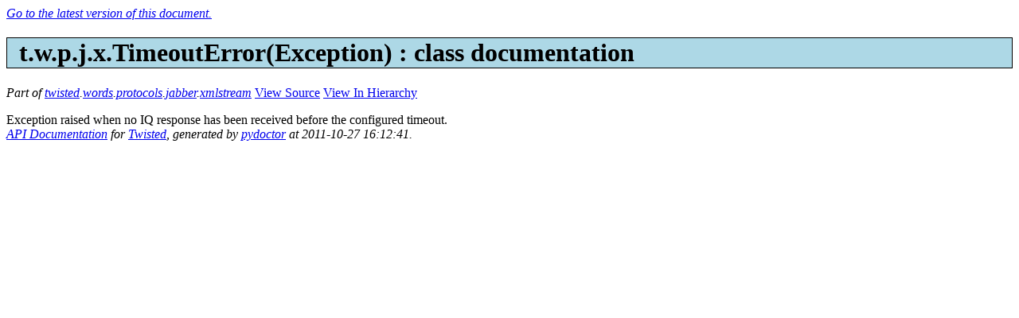

--- FILE ---
content_type: text/html; charset=utf-8
request_url: https://twisted.org/documents/10.0.0/api/twisted.words.protocols.jabber.xmlstream.TimeoutError.html
body_size: 850
content:
<!DOCTYPE html
  PUBLIC "-//W3C//DTD XHTML 1.0 Strict//EN"
  "DTD/xhtml1-strict.dtd">
<html>
  <head>
    <title>twisted.words.protocols.jabber.xmlstream.TimeoutError : API documentation</title>
    <meta content="text/html;charset=utf-8" http-equiv="Content-Type" />
    <link href="apidocs.css" type="text/css" rel="stylesheet" />
    
    
  </head>
  <body>

    <span style="display: none" id="current-docs-container">
      <em>
        <a id="current-docs-link">
          Go to the latest version of this document.
        </a>
      </em>
    </span>

    <h1 class="class">t.w.p.j.x.TimeoutError(<span title="Exception">Exception</span>) : class documentation</h1>
    <p>
      <span id="part">Part of <a href="twisted.html">twisted</a>.<a href="twisted.words.html">words</a>.<a href="twisted.words.protocols.html">protocols</a>.<a href="twisted.words.protocols.jabber.html">jabber</a>.<a href="twisted.words.protocols.jabber.xmlstream.html">xmlstream</a></span>
      <a href="http://twistedmatrix.com/trac/browser/tags/releases/twisted-10.0.0/twisted/words/protocols/jabber/xmlstream.py#L701">View Source</a>
      <a href="classIndex.html#twisted.words.protocols.jabber.xmlstream.TimeoutError">View In Hierarchy</a>
    </p>
    <div>
      
    </div>
    <div>Exception raised when no IQ response has been received before the 
configured timeout.
<table class="fieldTable"></table></div>

    
    
    <div id="splitTables">
      
      
      
    </div>
    
    
    

    
    <address>
      <a href="index.html">API Documentation</a> for <a href="http://twistedmatrix.com/">Twisted</a>, generated by <a href="http://codespeak.net/~mwh/pydoctor/">pydoctor</a> at 2011-10-27 16:12:41.
    </address>

    <!-- Google analytics, obviously. -->
    <script src="http://www.google-analytics.com/urchin.js" type="text/javascript"></script>
    <script type="text/javascript">
      _uacct = "UA-99018-6";
      urchinTracker();
    </script>

    <!-- If the documentation isn't current, insert a current link. -->
    <script type="text/javascript">
      if (window.location.pathname.indexOf('/current/') == -1) {
          <!-- Give the user a link to this page, but in the current version of the docs. -->
          var link = document.getElementById('current-docs-link');
          link.href = window.location.pathname.replace(/\/\d+\.\d+\.\d+\/api\//, '/current/api/');
          <!-- And make it visible -->
          var container = document.getElementById('current-docs-container');
          container.style.display = "";
          delete link;
          delete container;
      }
    </script>

  </body>
</html>

--- FILE ---
content_type: text/css; charset=utf-8
request_url: https://twisted.org/documents/10.0.0/api/apidocs.css
body_size: 1436
content:
/* body { */
/*     background: white url("http://twistedmatrix.com/images/TwistedMatrixLabs.png"); */
/*     background-repeat: no-repeat; */
/*     background-position: 100% 10%; */
/* } */

table.children
{
  border-top: thin black solid;
  border-bottom: thin black solid;
}

.undocumented
{
  color: grey;
}

h1
{
  background: rgb(112, 176, 240);
  border: thin black solid;
  padding-left: 1ex;
}

h2
{
  background: rgb(200, 230, 255);
  border: thin black solid;
  padding-left: 1ex;
}

#part
{
  font-style: italic;
}

#bigTable, #showSplitLink, #showBigLink, #moreSubclassesLink
{
  display: none;
}

.showIfJS
{
  display: none;
}

.hideIfJS
{
  display: inline;
}

.toplevel
{
  margin-top: 2em;
}

div.toplevel p
{
  margin-top: 0em;
}

.function         { background: lightgreen; }
.method           { background: #90ee90; }
.classmethod      { background: #c0ee90; }
.staticmethod     { background: #90eec0; }
.attribute        { background: #ddbbff; }
.class            { background: #add8e6; }
.interface        { background: #ffddff; }
.module           { background: lightyellow;}
.package          { background: #ffeeaa; }
.basefunction     { background: #cceecc; }
.basemethod       { background: #cceecc; }
.baseclassmethod  { background: #e0f7cc; }
.basestaticmethod { background: #ccf7e0; }
.baseattribute    { background: #ffffff; }
.baseclass        { background: #d6ecf3; }
.baseinterface    { background: #ffffff; }

.private
{
  color: grey;
  background: lightgrey;
}

div.function
{
  margin: 1em;
  font-family: monospace;
  background: rgb(232, 240, 248);
}

div.functionHeader
{
  font-weight: bold;
  color: #000080;
}

a.functionSourceLink
{
  text-decoration: none;
  font-style: italic;
  font-weight: normal;
}

a:hover.functionSourceLink
{
  text-decoration: underline;
}

div.functionHeader a
{
  color: black;
}

a.jslink
{
  color: #007FFF;
}

span.tag
{
  font-weight: bold;
  font-family: monospace;
}

span.arg
{
  padding-right: 4ex;
  font-family: monospace;
}

.children
{
  margin: 1em;
}

th a
{
  text-decoration: none;
}

.lineno
{
  text-align: center;
}

.functionBody
{
  margin-left: 2em;
  padding-top: 0.25em;
  padding-bottom: 1em;
  font-family: sans-serif;
}

.interfaceinfo
{
  padding-left: 2em;
  color: blue;
  font-size: 75%;
}

.fieldName
{
  font-weight: bold;
}

td p
{
  margin-top: 0.0em;
}

td.fieldName
{
  vertical-align: baseline;
}

tr.fieldStart td
{
  padding-top: 0.5em;
}

table.fieldTable td
{
  padding-left: 0.5em;
  padding-right: 0.5em;
}

.fieldArg
{
  font-weight: bold;
  color: #000080;
  font-family: monospace;
}

td.fieldArg
{
  vertical-align: baseline;
}

.letterlinks
{
  font-size: 75%;
  padding-left: 8ex;
}

/* for the difflib-generated table */

table.diff {font-family:Courier; border:medium;}
.diff_header {background-color:#e0e0e0}
td.diff_header {text-align:right}
.diff_next {background-color:#c0c0c0}
.diff_add {background-color:#aaffaa}
.diff_chg {background-color:#ffff77}
.diff_sub {background-color:#ffaaaa}

.preview { margin: 0; }
.error { background-color: #ff3333; }
.errormessage {
    margin: 0em 0em 0em 2em;
    font-size: 75%;
    color: #773333;
}

/* Syntax Highlighting for Source Code
 *   - doctest examples are displayed in a 'pre.py-doctest' block.
 *     If the example is in a details table entry, then it will use
 *     the colors specified by the 'table pre.py-doctest' line.
 *   - Source code listings are displayed in a 'pre.py-src' block.
 *     Each line is marked with 'span.py-line' (used to draw a line
 *     down the left margin, separating the code from the line
 *     numbers).  Line numbers are displayed with 'span.py-lineno'.
 *     The expand/collapse block toggle button is displayed with
 *     'a.py-toggle' (Note: the CSS style for 'a.py-toggle' should not
 *     modify the font size of the text.)
 *   - If a source code page is opened with an anchor, then the
 *     corresponding code block will be highlighted.  The code
 *     block's header is highlighted with 'py-highlight-hdr'; and
 *     the code block's body is highlighted with 'py-highlight'.
 *   - The remaining py-* classes are used to perform syntax
 *     highlighting (py-string for string literals, py-name for names,
 *     etc.)
 */
pre.py-doctest              { padding: .5em; margin: 1em;
                              background: #e8f0f8; color: #000000;
                              border: 1px solid #708890; }
table pre.py-doctest        { background: #dce4ec;
                              color: #000000; }
pre.py-src                  { border: 2px solid #000000; 
                              background: #f0f0f0; color: #000000; }
.py-line                    { border-left: 2px solid #000000; 
                              margin-left: .2em; padding-left: .4em; }
.py-lineno                  { font-style: italic; font-size: 90%;
                              padding-left: .5em; }
a.py-toggle                 { text-decoration: none; }
div.py-highlight-hdr        { border-top: 2px solid #000000;
                              border-bottom: 2px solid #000000;
                              background: #d8e8e8; }
div.py-highlight            { border-bottom: 2px solid #000000;
                              background: #d0e0e0; }
.py-prompt                  { color: #005050; font-weight: bold;}
.py-more                    { color: #005050; font-weight: bold;}
.py-string                  { color: #006030; }
.py-comment                 { color: #003060; }
.py-keyword                 { color: #600000; }
.py-output                  { color: #404040; }
.py-name                    { color: #000050; }
.py-name:link               { color: #000050 !important; }
.py-name:visited            { color: #000050 !important; }
.py-number                  { color: #005000; }
.py-defname                 { color: #000060; font-weight: bold; }
.py-def-name                { color: #000060; font-weight: bold; }
.py-base-class              { color: #000060; }
.py-param                   { color: #000060; }
.py-docstring               { color: #006030; }
.py-decorator               { color: #804020; }
/* Use this if you don't want links to names underlined: */
/*a.py-name                   { text-decoration: none; }*/